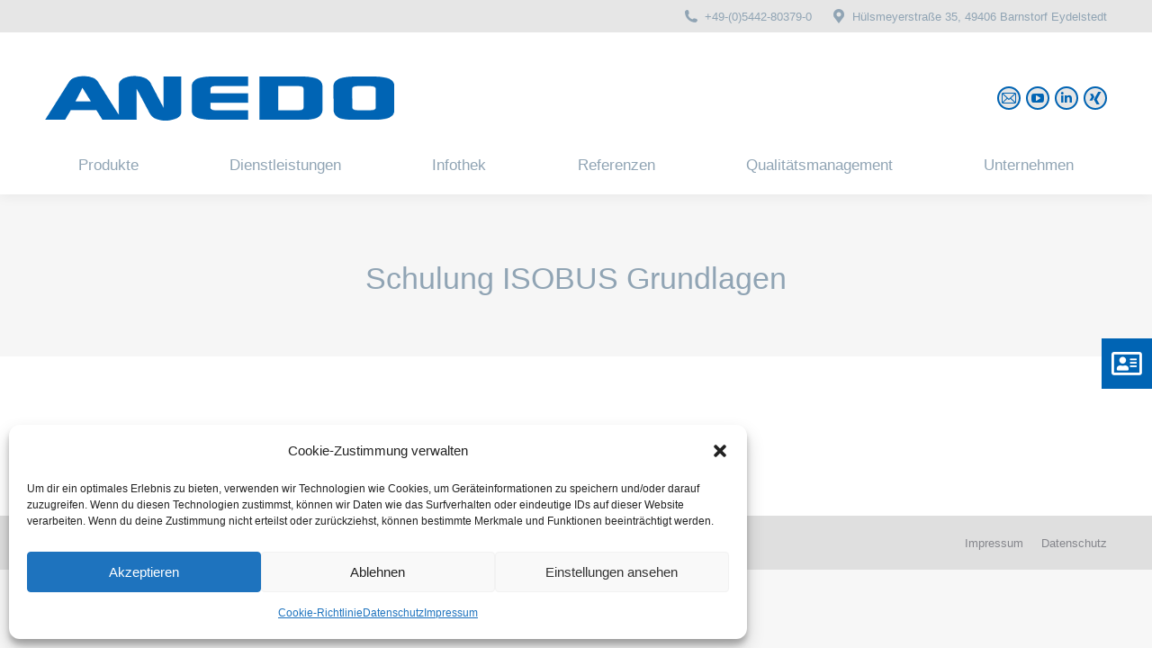

--- FILE ---
content_type: text/html; charset=UTF-8
request_url: https://anedo.eu/project/schulung-isobus-grundlagen/
body_size: 21721
content:
<!DOCTYPE html>
<!--[if !(IE 6) | !(IE 7) | !(IE 8)  ]><!-->
<html dir="ltr" lang="de" prefix="og: https://ogp.me/ns#" class="no-js">
<!--<![endif]-->
<head>
	<meta charset="UTF-8" />
		<meta name="viewport" content="width=device-width, initial-scale=1, maximum-scale=1, user-scalable=0">
		<meta name="theme-color" content="#0064b4"/>	<link rel="profile" href="https://gmpg.org/xfn/11" />
	<title>Schulung ISOBUS Grundlagen - ANEDO</title>
	<style>img:is([sizes="auto" i], [sizes^="auto," i]) { contain-intrinsic-size: 3000px 1500px }</style>
	
		<!-- All in One SEO 4.8.3.2 - aioseo.com -->
	<meta name="description" content="Inhalt Schulung ISOBUS" />
	<meta name="robots" content="max-image-preview:large" />
	<meta name="author" content="anedoWP_admin"/>
	<link rel="canonical" href="https://anedo.eu/project/schulung-isobus-grundlagen/" />
	<meta name="generator" content="All in One SEO (AIOSEO) 4.8.3.2" />
		<meta property="og:locale" content="de_DE" />
		<meta property="og:site_name" content="ANEDO -" />
		<meta property="og:type" content="article" />
		<meta property="og:title" content="Schulung ISOBUS Grundlagen - ANEDO" />
		<meta property="og:description" content="Inhalt Schulung ISOBUS" />
		<meta property="og:url" content="https://anedo.eu/project/schulung-isobus-grundlagen/" />
		<meta property="article:published_time" content="2020-07-16T16:13:03+00:00" />
		<meta property="article:modified_time" content="2020-07-16T16:13:05+00:00" />
		<meta name="twitter:card" content="summary_large_image" />
		<meta name="twitter:title" content="Schulung ISOBUS Grundlagen - ANEDO" />
		<meta name="twitter:description" content="Inhalt Schulung ISOBUS" />
		<script type="application/ld+json" class="aioseo-schema">
			{"@context":"https:\/\/schema.org","@graph":[{"@type":"BreadcrumbList","@id":"https:\/\/anedo.eu\/project\/schulung-isobus-grundlagen\/#breadcrumblist","itemListElement":[{"@type":"ListItem","@id":"https:\/\/anedo.eu#listItem","position":1,"name":"Home","item":"https:\/\/anedo.eu","nextItem":{"@type":"ListItem","@id":"https:\/\/anedo.eu\/project\/#listItem","name":"Portfolio"}},{"@type":"ListItem","@id":"https:\/\/anedo.eu\/project\/#listItem","position":2,"name":"Portfolio","item":"https:\/\/anedo.eu\/project\/","nextItem":{"@type":"ListItem","@id":"https:\/\/anedo.eu\/project-category\/dienstleistungen\/#listItem","name":"Dienstleistungen"},"previousItem":{"@type":"ListItem","@id":"https:\/\/anedo.eu#listItem","name":"Home"}},{"@type":"ListItem","@id":"https:\/\/anedo.eu\/project-category\/dienstleistungen\/#listItem","position":3,"name":"Dienstleistungen","item":"https:\/\/anedo.eu\/project-category\/dienstleistungen\/","nextItem":{"@type":"ListItem","@id":"https:\/\/anedo.eu\/project-category\/dienstleistungen\/dienstleistungen-beratung-schulung\/#listItem","name":"Dienstleistungen Beratung &amp; Schulung"},"previousItem":{"@type":"ListItem","@id":"https:\/\/anedo.eu\/project\/#listItem","name":"Portfolio"}},{"@type":"ListItem","@id":"https:\/\/anedo.eu\/project-category\/dienstleistungen\/dienstleistungen-beratung-schulung\/#listItem","position":4,"name":"Dienstleistungen Beratung &amp; Schulung","item":"https:\/\/anedo.eu\/project-category\/dienstleistungen\/dienstleistungen-beratung-schulung\/","nextItem":{"@type":"ListItem","@id":"https:\/\/anedo.eu\/project\/schulung-isobus-grundlagen\/#listItem","name":"Schulung ISOBUS Grundlagen"},"previousItem":{"@type":"ListItem","@id":"https:\/\/anedo.eu\/project-category\/dienstleistungen\/#listItem","name":"Dienstleistungen"}},{"@type":"ListItem","@id":"https:\/\/anedo.eu\/project\/schulung-isobus-grundlagen\/#listItem","position":5,"name":"Schulung ISOBUS Grundlagen","previousItem":{"@type":"ListItem","@id":"https:\/\/anedo.eu\/project-category\/dienstleistungen\/dienstleistungen-beratung-schulung\/#listItem","name":"Dienstleistungen Beratung &amp; Schulung"}}]},{"@type":"Organization","@id":"https:\/\/anedo.eu\/#organization","name":"ANEDO GmbH","url":"https:\/\/anedo.eu\/","telephone":"+495442803790","logo":{"@type":"ImageObject","url":"https:\/\/anedo.eu\/wp-content\/uploads\/2019\/04\/Logo_Anedo_RGB_ohne_2019_klein.png","@id":"https:\/\/anedo.eu\/project\/schulung-isobus-grundlagen\/#organizationLogo","width":390,"height":53},"image":{"@id":"https:\/\/anedo.eu\/project\/schulung-isobus-grundlagen\/#organizationLogo"},"sameAs":["https:\/\/www.youtube.com\/channel\/UC7hnDlkxpFkCGWO3ptLAudA","https:\/\/www.linkedin.com\/company\/anedo"]},{"@type":"Person","@id":"https:\/\/anedo.eu\/author\/anedowp_admin\/#author","url":"https:\/\/anedo.eu\/author\/anedowp_admin\/","name":"anedoWP_admin","image":{"@type":"ImageObject","@id":"https:\/\/anedo.eu\/project\/schulung-isobus-grundlagen\/#authorImage","url":"https:\/\/secure.gravatar.com\/avatar\/96cc34dda2724a0910820a20400c2565244a82153b55f3434d35c0aa86c9712d?s=96&d=mm&r=g","width":96,"height":96,"caption":"anedoWP_admin"}},{"@type":"WebPage","@id":"https:\/\/anedo.eu\/project\/schulung-isobus-grundlagen\/#webpage","url":"https:\/\/anedo.eu\/project\/schulung-isobus-grundlagen\/","name":"Schulung ISOBUS Grundlagen - ANEDO","description":"Inhalt Schulung ISOBUS","inLanguage":"de-DE","isPartOf":{"@id":"https:\/\/anedo.eu\/#website"},"breadcrumb":{"@id":"https:\/\/anedo.eu\/project\/schulung-isobus-grundlagen\/#breadcrumblist"},"author":{"@id":"https:\/\/anedo.eu\/author\/anedowp_admin\/#author"},"creator":{"@id":"https:\/\/anedo.eu\/author\/anedowp_admin\/#author"},"datePublished":"2020-07-16T18:13:03+02:00","dateModified":"2020-07-16T18:13:05+02:00"},{"@type":"WebSite","@id":"https:\/\/anedo.eu\/#website","url":"https:\/\/anedo.eu\/","name":"ANEDO","inLanguage":"de-DE","publisher":{"@id":"https:\/\/anedo.eu\/#organization"}}]}
		</script>
		<!-- All in One SEO -->

<link rel='dns-prefetch' href='//cdnjs.cloudflare.com' />

<link rel="alternate" type="application/rss+xml" title="ANEDO &raquo; Feed" href="https://anedo.eu/feed/" />
<link rel="alternate" type="application/rss+xml" title="ANEDO &raquo; Kommentar-Feed" href="https://anedo.eu/comments/feed/" />
<script>
window._wpemojiSettings = {"baseUrl":"https:\/\/s.w.org\/images\/core\/emoji\/16.0.1\/72x72\/","ext":".png","svgUrl":"https:\/\/s.w.org\/images\/core\/emoji\/16.0.1\/svg\/","svgExt":".svg","source":{"concatemoji":"https:\/\/anedo.eu\/wp-includes\/js\/wp-emoji-release.min.js?ver=6.8.3"}};
/*! This file is auto-generated */
!function(s,n){var o,i,e;function c(e){try{var t={supportTests:e,timestamp:(new Date).valueOf()};sessionStorage.setItem(o,JSON.stringify(t))}catch(e){}}function p(e,t,n){e.clearRect(0,0,e.canvas.width,e.canvas.height),e.fillText(t,0,0);var t=new Uint32Array(e.getImageData(0,0,e.canvas.width,e.canvas.height).data),a=(e.clearRect(0,0,e.canvas.width,e.canvas.height),e.fillText(n,0,0),new Uint32Array(e.getImageData(0,0,e.canvas.width,e.canvas.height).data));return t.every(function(e,t){return e===a[t]})}function u(e,t){e.clearRect(0,0,e.canvas.width,e.canvas.height),e.fillText(t,0,0);for(var n=e.getImageData(16,16,1,1),a=0;a<n.data.length;a++)if(0!==n.data[a])return!1;return!0}function f(e,t,n,a){switch(t){case"flag":return n(e,"\ud83c\udff3\ufe0f\u200d\u26a7\ufe0f","\ud83c\udff3\ufe0f\u200b\u26a7\ufe0f")?!1:!n(e,"\ud83c\udde8\ud83c\uddf6","\ud83c\udde8\u200b\ud83c\uddf6")&&!n(e,"\ud83c\udff4\udb40\udc67\udb40\udc62\udb40\udc65\udb40\udc6e\udb40\udc67\udb40\udc7f","\ud83c\udff4\u200b\udb40\udc67\u200b\udb40\udc62\u200b\udb40\udc65\u200b\udb40\udc6e\u200b\udb40\udc67\u200b\udb40\udc7f");case"emoji":return!a(e,"\ud83e\udedf")}return!1}function g(e,t,n,a){var r="undefined"!=typeof WorkerGlobalScope&&self instanceof WorkerGlobalScope?new OffscreenCanvas(300,150):s.createElement("canvas"),o=r.getContext("2d",{willReadFrequently:!0}),i=(o.textBaseline="top",o.font="600 32px Arial",{});return e.forEach(function(e){i[e]=t(o,e,n,a)}),i}function t(e){var t=s.createElement("script");t.src=e,t.defer=!0,s.head.appendChild(t)}"undefined"!=typeof Promise&&(o="wpEmojiSettingsSupports",i=["flag","emoji"],n.supports={everything:!0,everythingExceptFlag:!0},e=new Promise(function(e){s.addEventListener("DOMContentLoaded",e,{once:!0})}),new Promise(function(t){var n=function(){try{var e=JSON.parse(sessionStorage.getItem(o));if("object"==typeof e&&"number"==typeof e.timestamp&&(new Date).valueOf()<e.timestamp+604800&&"object"==typeof e.supportTests)return e.supportTests}catch(e){}return null}();if(!n){if("undefined"!=typeof Worker&&"undefined"!=typeof OffscreenCanvas&&"undefined"!=typeof URL&&URL.createObjectURL&&"undefined"!=typeof Blob)try{var e="postMessage("+g.toString()+"("+[JSON.stringify(i),f.toString(),p.toString(),u.toString()].join(",")+"));",a=new Blob([e],{type:"text/javascript"}),r=new Worker(URL.createObjectURL(a),{name:"wpTestEmojiSupports"});return void(r.onmessage=function(e){c(n=e.data),r.terminate(),t(n)})}catch(e){}c(n=g(i,f,p,u))}t(n)}).then(function(e){for(var t in e)n.supports[t]=e[t],n.supports.everything=n.supports.everything&&n.supports[t],"flag"!==t&&(n.supports.everythingExceptFlag=n.supports.everythingExceptFlag&&n.supports[t]);n.supports.everythingExceptFlag=n.supports.everythingExceptFlag&&!n.supports.flag,n.DOMReady=!1,n.readyCallback=function(){n.DOMReady=!0}}).then(function(){return e}).then(function(){var e;n.supports.everything||(n.readyCallback(),(e=n.source||{}).concatemoji?t(e.concatemoji):e.wpemoji&&e.twemoji&&(t(e.twemoji),t(e.wpemoji)))}))}((window,document),window._wpemojiSettings);
</script>
<link rel='stylesheet' id='layerslider-css' href='https://anedo.eu/wp-content/plugins/LayerSlider/static/layerslider/css/layerslider.css?ver=6.8.2' media='all' />
<style id='wp-emoji-styles-inline-css'>

	img.wp-smiley, img.emoji {
		display: inline !important;
		border: none !important;
		box-shadow: none !important;
		height: 1em !important;
		width: 1em !important;
		margin: 0 0.07em !important;
		vertical-align: -0.1em !important;
		background: none !important;
		padding: 0 !important;
	}
</style>
<link rel='stylesheet' id='wp-block-library-css' href='https://anedo.eu/wp-includes/css/dist/block-library/style.min.css?ver=6.8.3' media='all' />
<style id='wp-block-library-theme-inline-css'>
.wp-block-audio :where(figcaption){color:#555;font-size:13px;text-align:center}.is-dark-theme .wp-block-audio :where(figcaption){color:#ffffffa6}.wp-block-audio{margin:0 0 1em}.wp-block-code{border:1px solid #ccc;border-radius:4px;font-family:Menlo,Consolas,monaco,monospace;padding:.8em 1em}.wp-block-embed :where(figcaption){color:#555;font-size:13px;text-align:center}.is-dark-theme .wp-block-embed :where(figcaption){color:#ffffffa6}.wp-block-embed{margin:0 0 1em}.blocks-gallery-caption{color:#555;font-size:13px;text-align:center}.is-dark-theme .blocks-gallery-caption{color:#ffffffa6}:root :where(.wp-block-image figcaption){color:#555;font-size:13px;text-align:center}.is-dark-theme :root :where(.wp-block-image figcaption){color:#ffffffa6}.wp-block-image{margin:0 0 1em}.wp-block-pullquote{border-bottom:4px solid;border-top:4px solid;color:currentColor;margin-bottom:1.75em}.wp-block-pullquote cite,.wp-block-pullquote footer,.wp-block-pullquote__citation{color:currentColor;font-size:.8125em;font-style:normal;text-transform:uppercase}.wp-block-quote{border-left:.25em solid;margin:0 0 1.75em;padding-left:1em}.wp-block-quote cite,.wp-block-quote footer{color:currentColor;font-size:.8125em;font-style:normal;position:relative}.wp-block-quote:where(.has-text-align-right){border-left:none;border-right:.25em solid;padding-left:0;padding-right:1em}.wp-block-quote:where(.has-text-align-center){border:none;padding-left:0}.wp-block-quote.is-large,.wp-block-quote.is-style-large,.wp-block-quote:where(.is-style-plain){border:none}.wp-block-search .wp-block-search__label{font-weight:700}.wp-block-search__button{border:1px solid #ccc;padding:.375em .625em}:where(.wp-block-group.has-background){padding:1.25em 2.375em}.wp-block-separator.has-css-opacity{opacity:.4}.wp-block-separator{border:none;border-bottom:2px solid;margin-left:auto;margin-right:auto}.wp-block-separator.has-alpha-channel-opacity{opacity:1}.wp-block-separator:not(.is-style-wide):not(.is-style-dots){width:100px}.wp-block-separator.has-background:not(.is-style-dots){border-bottom:none;height:1px}.wp-block-separator.has-background:not(.is-style-wide):not(.is-style-dots){height:2px}.wp-block-table{margin:0 0 1em}.wp-block-table td,.wp-block-table th{word-break:normal}.wp-block-table :where(figcaption){color:#555;font-size:13px;text-align:center}.is-dark-theme .wp-block-table :where(figcaption){color:#ffffffa6}.wp-block-video :where(figcaption){color:#555;font-size:13px;text-align:center}.is-dark-theme .wp-block-video :where(figcaption){color:#ffffffa6}.wp-block-video{margin:0 0 1em}:root :where(.wp-block-template-part.has-background){margin-bottom:0;margin-top:0;padding:1.25em 2.375em}
</style>
<style id='classic-theme-styles-inline-css'>
/*! This file is auto-generated */
.wp-block-button__link{color:#fff;background-color:#32373c;border-radius:9999px;box-shadow:none;text-decoration:none;padding:calc(.667em + 2px) calc(1.333em + 2px);font-size:1.125em}.wp-block-file__button{background:#32373c;color:#fff;text-decoration:none}
</style>
<style id='global-styles-inline-css'>
:root{--wp--preset--aspect-ratio--square: 1;--wp--preset--aspect-ratio--4-3: 4/3;--wp--preset--aspect-ratio--3-4: 3/4;--wp--preset--aspect-ratio--3-2: 3/2;--wp--preset--aspect-ratio--2-3: 2/3;--wp--preset--aspect-ratio--16-9: 16/9;--wp--preset--aspect-ratio--9-16: 9/16;--wp--preset--color--black: #000000;--wp--preset--color--cyan-bluish-gray: #abb8c3;--wp--preset--color--white: #FFF;--wp--preset--color--pale-pink: #f78da7;--wp--preset--color--vivid-red: #cf2e2e;--wp--preset--color--luminous-vivid-orange: #ff6900;--wp--preset--color--luminous-vivid-amber: #fcb900;--wp--preset--color--light-green-cyan: #7bdcb5;--wp--preset--color--vivid-green-cyan: #00d084;--wp--preset--color--pale-cyan-blue: #8ed1fc;--wp--preset--color--vivid-cyan-blue: #0693e3;--wp--preset--color--vivid-purple: #9b51e0;--wp--preset--color--accent: #0064b4;--wp--preset--color--dark-gray: #111;--wp--preset--color--light-gray: #767676;--wp--preset--gradient--vivid-cyan-blue-to-vivid-purple: linear-gradient(135deg,rgba(6,147,227,1) 0%,rgb(155,81,224) 100%);--wp--preset--gradient--light-green-cyan-to-vivid-green-cyan: linear-gradient(135deg,rgb(122,220,180) 0%,rgb(0,208,130) 100%);--wp--preset--gradient--luminous-vivid-amber-to-luminous-vivid-orange: linear-gradient(135deg,rgba(252,185,0,1) 0%,rgba(255,105,0,1) 100%);--wp--preset--gradient--luminous-vivid-orange-to-vivid-red: linear-gradient(135deg,rgba(255,105,0,1) 0%,rgb(207,46,46) 100%);--wp--preset--gradient--very-light-gray-to-cyan-bluish-gray: linear-gradient(135deg,rgb(238,238,238) 0%,rgb(169,184,195) 100%);--wp--preset--gradient--cool-to-warm-spectrum: linear-gradient(135deg,rgb(74,234,220) 0%,rgb(151,120,209) 20%,rgb(207,42,186) 40%,rgb(238,44,130) 60%,rgb(251,105,98) 80%,rgb(254,248,76) 100%);--wp--preset--gradient--blush-light-purple: linear-gradient(135deg,rgb(255,206,236) 0%,rgb(152,150,240) 100%);--wp--preset--gradient--blush-bordeaux: linear-gradient(135deg,rgb(254,205,165) 0%,rgb(254,45,45) 50%,rgb(107,0,62) 100%);--wp--preset--gradient--luminous-dusk: linear-gradient(135deg,rgb(255,203,112) 0%,rgb(199,81,192) 50%,rgb(65,88,208) 100%);--wp--preset--gradient--pale-ocean: linear-gradient(135deg,rgb(255,245,203) 0%,rgb(182,227,212) 50%,rgb(51,167,181) 100%);--wp--preset--gradient--electric-grass: linear-gradient(135deg,rgb(202,248,128) 0%,rgb(113,206,126) 100%);--wp--preset--gradient--midnight: linear-gradient(135deg,rgb(2,3,129) 0%,rgb(40,116,252) 100%);--wp--preset--font-size--small: 13px;--wp--preset--font-size--medium: 20px;--wp--preset--font-size--large: 36px;--wp--preset--font-size--x-large: 42px;--wp--preset--spacing--20: 0.44rem;--wp--preset--spacing--30: 0.67rem;--wp--preset--spacing--40: 1rem;--wp--preset--spacing--50: 1.5rem;--wp--preset--spacing--60: 2.25rem;--wp--preset--spacing--70: 3.38rem;--wp--preset--spacing--80: 5.06rem;--wp--preset--shadow--natural: 6px 6px 9px rgba(0, 0, 0, 0.2);--wp--preset--shadow--deep: 12px 12px 50px rgba(0, 0, 0, 0.4);--wp--preset--shadow--sharp: 6px 6px 0px rgba(0, 0, 0, 0.2);--wp--preset--shadow--outlined: 6px 6px 0px -3px rgba(255, 255, 255, 1), 6px 6px rgba(0, 0, 0, 1);--wp--preset--shadow--crisp: 6px 6px 0px rgba(0, 0, 0, 1);}:where(.is-layout-flex){gap: 0.5em;}:where(.is-layout-grid){gap: 0.5em;}body .is-layout-flex{display: flex;}.is-layout-flex{flex-wrap: wrap;align-items: center;}.is-layout-flex > :is(*, div){margin: 0;}body .is-layout-grid{display: grid;}.is-layout-grid > :is(*, div){margin: 0;}:where(.wp-block-columns.is-layout-flex){gap: 2em;}:where(.wp-block-columns.is-layout-grid){gap: 2em;}:where(.wp-block-post-template.is-layout-flex){gap: 1.25em;}:where(.wp-block-post-template.is-layout-grid){gap: 1.25em;}.has-black-color{color: var(--wp--preset--color--black) !important;}.has-cyan-bluish-gray-color{color: var(--wp--preset--color--cyan-bluish-gray) !important;}.has-white-color{color: var(--wp--preset--color--white) !important;}.has-pale-pink-color{color: var(--wp--preset--color--pale-pink) !important;}.has-vivid-red-color{color: var(--wp--preset--color--vivid-red) !important;}.has-luminous-vivid-orange-color{color: var(--wp--preset--color--luminous-vivid-orange) !important;}.has-luminous-vivid-amber-color{color: var(--wp--preset--color--luminous-vivid-amber) !important;}.has-light-green-cyan-color{color: var(--wp--preset--color--light-green-cyan) !important;}.has-vivid-green-cyan-color{color: var(--wp--preset--color--vivid-green-cyan) !important;}.has-pale-cyan-blue-color{color: var(--wp--preset--color--pale-cyan-blue) !important;}.has-vivid-cyan-blue-color{color: var(--wp--preset--color--vivid-cyan-blue) !important;}.has-vivid-purple-color{color: var(--wp--preset--color--vivid-purple) !important;}.has-black-background-color{background-color: var(--wp--preset--color--black) !important;}.has-cyan-bluish-gray-background-color{background-color: var(--wp--preset--color--cyan-bluish-gray) !important;}.has-white-background-color{background-color: var(--wp--preset--color--white) !important;}.has-pale-pink-background-color{background-color: var(--wp--preset--color--pale-pink) !important;}.has-vivid-red-background-color{background-color: var(--wp--preset--color--vivid-red) !important;}.has-luminous-vivid-orange-background-color{background-color: var(--wp--preset--color--luminous-vivid-orange) !important;}.has-luminous-vivid-amber-background-color{background-color: var(--wp--preset--color--luminous-vivid-amber) !important;}.has-light-green-cyan-background-color{background-color: var(--wp--preset--color--light-green-cyan) !important;}.has-vivid-green-cyan-background-color{background-color: var(--wp--preset--color--vivid-green-cyan) !important;}.has-pale-cyan-blue-background-color{background-color: var(--wp--preset--color--pale-cyan-blue) !important;}.has-vivid-cyan-blue-background-color{background-color: var(--wp--preset--color--vivid-cyan-blue) !important;}.has-vivid-purple-background-color{background-color: var(--wp--preset--color--vivid-purple) !important;}.has-black-border-color{border-color: var(--wp--preset--color--black) !important;}.has-cyan-bluish-gray-border-color{border-color: var(--wp--preset--color--cyan-bluish-gray) !important;}.has-white-border-color{border-color: var(--wp--preset--color--white) !important;}.has-pale-pink-border-color{border-color: var(--wp--preset--color--pale-pink) !important;}.has-vivid-red-border-color{border-color: var(--wp--preset--color--vivid-red) !important;}.has-luminous-vivid-orange-border-color{border-color: var(--wp--preset--color--luminous-vivid-orange) !important;}.has-luminous-vivid-amber-border-color{border-color: var(--wp--preset--color--luminous-vivid-amber) !important;}.has-light-green-cyan-border-color{border-color: var(--wp--preset--color--light-green-cyan) !important;}.has-vivid-green-cyan-border-color{border-color: var(--wp--preset--color--vivid-green-cyan) !important;}.has-pale-cyan-blue-border-color{border-color: var(--wp--preset--color--pale-cyan-blue) !important;}.has-vivid-cyan-blue-border-color{border-color: var(--wp--preset--color--vivid-cyan-blue) !important;}.has-vivid-purple-border-color{border-color: var(--wp--preset--color--vivid-purple) !important;}.has-vivid-cyan-blue-to-vivid-purple-gradient-background{background: var(--wp--preset--gradient--vivid-cyan-blue-to-vivid-purple) !important;}.has-light-green-cyan-to-vivid-green-cyan-gradient-background{background: var(--wp--preset--gradient--light-green-cyan-to-vivid-green-cyan) !important;}.has-luminous-vivid-amber-to-luminous-vivid-orange-gradient-background{background: var(--wp--preset--gradient--luminous-vivid-amber-to-luminous-vivid-orange) !important;}.has-luminous-vivid-orange-to-vivid-red-gradient-background{background: var(--wp--preset--gradient--luminous-vivid-orange-to-vivid-red) !important;}.has-very-light-gray-to-cyan-bluish-gray-gradient-background{background: var(--wp--preset--gradient--very-light-gray-to-cyan-bluish-gray) !important;}.has-cool-to-warm-spectrum-gradient-background{background: var(--wp--preset--gradient--cool-to-warm-spectrum) !important;}.has-blush-light-purple-gradient-background{background: var(--wp--preset--gradient--blush-light-purple) !important;}.has-blush-bordeaux-gradient-background{background: var(--wp--preset--gradient--blush-bordeaux) !important;}.has-luminous-dusk-gradient-background{background: var(--wp--preset--gradient--luminous-dusk) !important;}.has-pale-ocean-gradient-background{background: var(--wp--preset--gradient--pale-ocean) !important;}.has-electric-grass-gradient-background{background: var(--wp--preset--gradient--electric-grass) !important;}.has-midnight-gradient-background{background: var(--wp--preset--gradient--midnight) !important;}.has-small-font-size{font-size: var(--wp--preset--font-size--small) !important;}.has-medium-font-size{font-size: var(--wp--preset--font-size--medium) !important;}.has-large-font-size{font-size: var(--wp--preset--font-size--large) !important;}.has-x-large-font-size{font-size: var(--wp--preset--font-size--x-large) !important;}
:where(.wp-block-post-template.is-layout-flex){gap: 1.25em;}:where(.wp-block-post-template.is-layout-grid){gap: 1.25em;}
:where(.wp-block-columns.is-layout-flex){gap: 2em;}:where(.wp-block-columns.is-layout-grid){gap: 2em;}
:root :where(.wp-block-pullquote){font-size: 1.5em;line-height: 1.6;}
</style>
<link rel='stylesheet' id='buttonizer_frontend_style-css' href='https://anedo.eu/wp-content/plugins/buttonizer-multifunctional-button/assets/legacy/frontend.css?v=e56c108f5ec02d28b104b0962bc469ef&#038;ver=6.8.3' media='all' />
<link rel='stylesheet' id='buttonizer-icon-library-css' href='https://cdnjs.cloudflare.com/ajax/libs/font-awesome/5.15.4/css/all.min.css?ver=6.8.3' media='all' integrity='sha512-1ycn6IcaQQ40/MKBW2W4Rhis/DbILU74C1vSrLJxCq57o941Ym01SwNsOMqvEBFlcgUa6xLiPY/NS5R+E6ztJQ==' crossorigin='anonymous' />
<link rel='stylesheet' id='contact-form-7-css' href='https://anedo.eu/wp-content/plugins/contact-form-7/includes/css/styles.css?ver=6.0.6' media='all' />
<link rel='stylesheet' id='drawit-css-css' href='https://anedo.eu/wp-content/plugins/drawit/css/drawit.min.css?ver=1.1.3' media='all' />
<link rel='stylesheet' id='prefix-style-css' href='https://anedo.eu/wp-content/plugins/language-icons-flags-switcher/style.css?ver=6.8.3' media='all' />
<style id='woocommerce-inline-inline-css'>
.woocommerce form .form-row .required { visibility: visible; }
</style>
<link rel='stylesheet' id='cmplz-general-css' href='https://anedo.eu/wp-content/plugins/complianz-gdpr/assets/css/cookieblocker.min.css?ver=1750839720' media='all' />
<link rel='stylesheet' id='brands-styles-css' href='https://anedo.eu/wp-content/plugins/woocommerce/assets/css/brands.css?ver=9.9.6' media='all' />
<link rel='stylesheet' id='the7-font-css' href='https://anedo.eu/wp-content/themes/dt-the7/fonts/icomoon-the7-font/icomoon-the7-font.min.css?ver=12.5.2' media='all' />
<link rel='stylesheet' id='the7-awesome-fonts-css' href='https://anedo.eu/wp-content/themes/dt-the7/fonts/FontAwesome/css/all.min.css?ver=12.5.2' media='all' />
<link rel='stylesheet' id='the7-awesome-fonts-back-css' href='https://anedo.eu/wp-content/themes/dt-the7/fonts/FontAwesome/back-compat.min.css?ver=12.5.2' media='all' />
<link rel='stylesheet' id='the7-Defaults-css' href='https://anedo.eu/wp-content/uploads/smile_fonts/Defaults/Defaults.css?ver=6.8.3' media='all' />
<link rel='stylesheet' id='the7-icomoon-material-24x24-css' href='https://anedo.eu/wp-content/uploads/smile_fonts/icomoon-material-24x24/icomoon-material-24x24.css?ver=6.8.3' media='all' />
<link rel='stylesheet' id='the7-icomoon-free-social-contact-16x16-css' href='https://anedo.eu/wp-content/uploads/smile_fonts/icomoon-free-social-contact-16x16/icomoon-free-social-contact-16x16.css?ver=6.8.3' media='all' />
<link rel='stylesheet' id='the7-icomoon-icomoonfree-16x16-css' href='https://anedo.eu/wp-content/uploads/smile_fonts/icomoon-icomoonfree-16x16/icomoon-icomoonfree-16x16.css?ver=6.8.3' media='all' />
<link rel='stylesheet' id='the7-icomoon-numbers-32x32-css' href='https://anedo.eu/wp-content/uploads/smile_fonts/icomoon-numbers-32x32/icomoon-numbers-32x32.css?ver=6.8.3' media='all' />
<style id='akismet-widget-style-inline-css'>

			.a-stats {
				--akismet-color-mid-green: #357b49;
				--akismet-color-white: #fff;
				--akismet-color-light-grey: #f6f7f7;

				max-width: 350px;
				width: auto;
			}

			.a-stats * {
				all: unset;
				box-sizing: border-box;
			}

			.a-stats strong {
				font-weight: 600;
			}

			.a-stats a.a-stats__link,
			.a-stats a.a-stats__link:visited,
			.a-stats a.a-stats__link:active {
				background: var(--akismet-color-mid-green);
				border: none;
				box-shadow: none;
				border-radius: 8px;
				color: var(--akismet-color-white);
				cursor: pointer;
				display: block;
				font-family: -apple-system, BlinkMacSystemFont, 'Segoe UI', 'Roboto', 'Oxygen-Sans', 'Ubuntu', 'Cantarell', 'Helvetica Neue', sans-serif;
				font-weight: 500;
				padding: 12px;
				text-align: center;
				text-decoration: none;
				transition: all 0.2s ease;
			}

			/* Extra specificity to deal with TwentyTwentyOne focus style */
			.widget .a-stats a.a-stats__link:focus {
				background: var(--akismet-color-mid-green);
				color: var(--akismet-color-white);
				text-decoration: none;
			}

			.a-stats a.a-stats__link:hover {
				filter: brightness(110%);
				box-shadow: 0 4px 12px rgba(0, 0, 0, 0.06), 0 0 2px rgba(0, 0, 0, 0.16);
			}

			.a-stats .count {
				color: var(--akismet-color-white);
				display: block;
				font-size: 1.5em;
				line-height: 1.4;
				padding: 0 13px;
				white-space: nowrap;
			}
		
</style>
<link rel='stylesheet' id='dt-web-fonts-css' href='//anedo.eu/wp-content/uploads/omgf/dt-web-fonts/dt-web-fonts.css?ver=1663746149' media='all' />
<link rel='stylesheet' id='dt-main-css' href='https://anedo.eu/wp-content/themes/dt-the7/css/main.min.css?ver=12.5.2' media='all' />
<style id='dt-main-inline-css'>
body #load {
  display: block;
  height: 100%;
  overflow: hidden;
  position: fixed;
  width: 100%;
  z-index: 9901;
  opacity: 1;
  visibility: visible;
  transition: all .35s ease-out;
}
.load-wrap {
  width: 100%;
  height: 100%;
  background-position: center center;
  background-repeat: no-repeat;
  text-align: center;
  display: -ms-flexbox;
  display: -ms-flex;
  display: flex;
  -ms-align-items: center;
  -ms-flex-align: center;
  align-items: center;
  -ms-flex-flow: column wrap;
  flex-flow: column wrap;
  -ms-flex-pack: center;
  -ms-justify-content: center;
  justify-content: center;
}
.load-wrap > svg {
  position: absolute;
  top: 50%;
  left: 50%;
  transform: translate(-50%,-50%);
}
#load {
  background: var(--the7-elementor-beautiful-loading-bg,#ffffff);
  --the7-beautiful-spinner-color2: var(--the7-beautiful-spinner-color,rgba(51,51,51,0.3));
}

</style>
<link rel='stylesheet' id='the7-custom-scrollbar-css' href='https://anedo.eu/wp-content/themes/dt-the7/lib/custom-scrollbar/custom-scrollbar.min.css?ver=12.5.2' media='all' />
<link rel='stylesheet' id='the7-wpbakery-css' href='https://anedo.eu/wp-content/themes/dt-the7/css/wpbakery.min.css?ver=12.5.2' media='all' />
<link rel='stylesheet' id='the7-core-css' href='https://anedo.eu/wp-content/plugins/dt-the7-core/assets/css/post-type.min.css?ver=2.7.10' media='all' />
<link rel='stylesheet' id='the7-css-vars-css' href='https://anedo.eu/wp-content/uploads/the7-css/css-vars.css?ver=587eed8a11a7' media='all' />
<link rel='stylesheet' id='dt-custom-css' href='https://anedo.eu/wp-content/uploads/the7-css/custom.css?ver=587eed8a11a7' media='all' />
<link rel='stylesheet' id='wc-dt-custom-css' href='https://anedo.eu/wp-content/uploads/the7-css/compatibility/wc-dt-custom.css?ver=587eed8a11a7' media='all' />
<link rel='stylesheet' id='dt-media-css' href='https://anedo.eu/wp-content/uploads/the7-css/media.css?ver=587eed8a11a7' media='all' />
<link rel='stylesheet' id='the7-mega-menu-css' href='https://anedo.eu/wp-content/uploads/the7-css/mega-menu.css?ver=587eed8a11a7' media='all' />
<link rel='stylesheet' id='the7-elements-albums-portfolio-css' href='https://anedo.eu/wp-content/uploads/the7-css/the7-elements-albums-portfolio.css?ver=587eed8a11a7' media='all' />
<link rel='stylesheet' id='the7-elements-css' href='https://anedo.eu/wp-content/uploads/the7-css/post-type-dynamic.css?ver=587eed8a11a7' media='all' />
<link rel='stylesheet' id='style-css' href='https://anedo.eu/wp-content/themes/dt-the7/style.css?ver=12.5.2' media='all' />
<script src="https://anedo.eu/wp-includes/js/jquery/jquery.min.js?ver=3.7.1" id="jquery-core-js"></script>
<script src="https://anedo.eu/wp-includes/js/jquery/jquery-migrate.min.js?ver=3.4.1" id="jquery-migrate-js"></script>
<script id="layerslider-greensock-js-extra">
var LS_Meta = {"v":"6.8.2"};
</script>
<script src="https://anedo.eu/wp-content/plugins/LayerSlider/static/layerslider/js/greensock.js?ver=1.19.0" id="layerslider-greensock-js"></script>
<script src="https://anedo.eu/wp-content/plugins/LayerSlider/static/layerslider/js/layerslider.kreaturamedia.jquery.js?ver=6.8.2" id="layerslider-js"></script>
<script src="https://anedo.eu/wp-content/plugins/LayerSlider/static/layerslider/js/layerslider.transitions.js?ver=6.8.2" id="layerslider-transitions-js"></script>
<script src="https://anedo.eu/wp-content/plugins/woocommerce/assets/js/jquery-blockui/jquery.blockUI.min.js?ver=2.7.0-wc.9.9.6" id="jquery-blockui-js" data-wp-strategy="defer"></script>
<script id="wc-add-to-cart-js-extra">
var wc_add_to_cart_params = {"ajax_url":"\/wp-admin\/admin-ajax.php","wc_ajax_url":"\/?wc-ajax=%%endpoint%%","i18n_view_cart":"Warenkorb anzeigen","cart_url":"https:\/\/anedo.eu","is_cart":"","cart_redirect_after_add":"no"};
</script>
<script src="https://anedo.eu/wp-content/plugins/woocommerce/assets/js/frontend/add-to-cart.min.js?ver=9.9.6" id="wc-add-to-cart-js" data-wp-strategy="defer"></script>
<script src="https://anedo.eu/wp-content/plugins/woocommerce/assets/js/js-cookie/js.cookie.min.js?ver=2.1.4-wc.9.9.6" id="js-cookie-js" defer data-wp-strategy="defer"></script>
<script id="woocommerce-js-extra">
var woocommerce_params = {"ajax_url":"\/wp-admin\/admin-ajax.php","wc_ajax_url":"\/?wc-ajax=%%endpoint%%","i18n_password_show":"Passwort anzeigen","i18n_password_hide":"Passwort verbergen"};
</script>
<script src="https://anedo.eu/wp-content/plugins/woocommerce/assets/js/frontend/woocommerce.min.js?ver=9.9.6" id="woocommerce-js" defer data-wp-strategy="defer"></script>
<script src="https://anedo.eu/wp-content/plugins/js_composer/assets/js/vendors/woocommerce-add-to-cart.js?ver=8.5" id="vc_woocommerce-add-to-cart-js-js"></script>
<script id="dt-above-fold-js-extra">
var dtLocal = {"themeUrl":"https:\/\/anedo.eu\/wp-content\/themes\/dt-the7","passText":"Um diesen gesch\u00fctzten Eintrag anzusehen, geben Sie bitte das Passwort ein:","moreButtonText":{"loading":"Lade...","loadMore":"Mehr laden"},"postID":"4059","ajaxurl":"https:\/\/anedo.eu\/wp-admin\/admin-ajax.php","REST":{"baseUrl":"https:\/\/anedo.eu\/wp-json\/the7\/v1","endpoints":{"sendMail":"\/send-mail"}},"contactMessages":{"required":"One or more fields have an error. Please check and try again.","terms":"Please accept the privacy policy.","fillTheCaptchaError":"Please, fill the captcha."},"captchaSiteKey":"","ajaxNonce":"4460637a6a","pageData":"","themeSettings":{"smoothScroll":"off","lazyLoading":false,"desktopHeader":{"height":180},"ToggleCaptionEnabled":"disabled","ToggleCaption":"Navigation","floatingHeader":{"showAfter":220,"showMenu":true,"height":60,"logo":{"showLogo":false,"html":"","url":"https:\/\/anedo.eu\/"}},"topLine":{"floatingTopLine":{"logo":{"showLogo":false,"html":""}}},"mobileHeader":{"firstSwitchPoint":1170,"secondSwitchPoint":778,"firstSwitchPointHeight":60,"secondSwitchPointHeight":60,"mobileToggleCaptionEnabled":"disabled","mobileToggleCaption":"Menu"},"stickyMobileHeaderFirstSwitch":{"logo":{"html":"<img class=\" preload-me\" src=\"https:\/\/anedo.eu\/wp-content\/uploads\/2019\/04\/Logo_Anedo_RGB_ohne_2019_klein.png\" srcset=\"https:\/\/anedo.eu\/wp-content\/uploads\/2019\/04\/Logo_Anedo_RGB_ohne_2019_klein.png 390w, https:\/\/anedo.eu\/wp-content\/uploads\/2019\/04\/Logo_Anedo_RGB_ohne_2019_klein.png 390w\" width=\"390\" height=\"53\"   sizes=\"390px\" alt=\"ANEDO\" \/>"}},"stickyMobileHeaderSecondSwitch":{"logo":{"html":"<img class=\" preload-me\" src=\"https:\/\/anedo.eu\/wp-content\/uploads\/2019\/04\/Logo_Anedo_RGB_ohne_2019_klein.png\" srcset=\"https:\/\/anedo.eu\/wp-content\/uploads\/2019\/04\/Logo_Anedo_RGB_ohne_2019_klein.png 390w, https:\/\/anedo.eu\/wp-content\/uploads\/2019\/04\/Logo_Anedo_RGB_ohne_2019_klein.png 390w\" width=\"390\" height=\"53\"   sizes=\"390px\" alt=\"ANEDO\" \/>"}},"sidebar":{"switchPoint":990},"boxedWidth":"1340px"},"VCMobileScreenWidth":"778","wcCartFragmentHash":"b75d9243faf1807f1f1f1a680cb8cae1"};
var dtShare = {"shareButtonText":{"facebook":"Facebook","twitter":"Share on X","pinterest":"Pin it","linkedin":"Linkedin","whatsapp":"Share on Whatsapp"},"overlayOpacity":"85"};
</script>
<script src="https://anedo.eu/wp-content/themes/dt-the7/js/above-the-fold.min.js?ver=12.5.2" id="dt-above-fold-js"></script>
<script src="https://anedo.eu/wp-content/themes/dt-the7/js/compatibility/woocommerce/woocommerce.min.js?ver=12.5.2" id="dt-woocommerce-js"></script>
<script id="quicktags-js-extra">
var quicktagsL10n = {"closeAllOpenTags":"Alle offenen Tags schlie\u00dfen","closeTags":"Tags schlie\u00dfen","enterURL":"Gib eine URL an","enterImageURL":"Gib die URL des Bildes an","enterImageDescription":"Gib eine Beschreibung des Bildes an","textdirection":"Textrichtung","toggleTextdirection":"Textrichtung umschalten","dfw":"Modus f\u00fcr ablenkungsfreies Schreiben","strong":"Fett","strongClose":"Fettdruck-Tag schlie\u00dfen","em":"Kursiv","emClose":"Kursiv-Tag schlie\u00dfen","link":"Link einf\u00fcgen","blockquote":"Blockzitat","blockquoteClose":"Blockzitats-Tag schlie\u00dfen","del":"Gel\u00f6schter Text (durchgestrichen)","delClose":"Tag f\u00fcr gel\u00f6schten Text schlie\u00dfen","ins":"Eingef\u00fcgter Text","insClose":"Tag f\u00fcr eingef\u00fcgten Text schlie\u00dfen","image":"Bild einf\u00fcgen","ul":"Aufz\u00e4hlungsliste","ulClose":"Aufz\u00e4hlungs-Tag schlie\u00dfen","ol":"Nummerierte Liste","olClose":"Nummerierte-Liste-Tag schlie\u00dfen","li":"Listeneintrag","liClose":"Tag f\u00fcr Listeneintrag schlie\u00dfen","code":"Code","codeClose":"Code-Tag schlie\u00dfen","more":"Weiterlesen-Tag einf\u00fcgen"};
</script>
<script src="https://anedo.eu/wp-includes/js/quicktags.min.js?ver=6.8.3" id="quicktags-js"></script>
<script id="quicktags_drawit-js-extra">
var drawitFE = {"mediaupload":"https:\/\/anedo.eu\/wp-admin\/\/media-upload.php"};
</script>
<script src="https://anedo.eu/wp-content/plugins/drawit/js/qt-btn.js?ver=1.1.3" id="quicktags_drawit-js"></script>
<script></script><meta name="generator" content="Powered by LayerSlider 6.8.2 - Multi-Purpose, Responsive, Parallax, Mobile-Friendly Slider Plugin for WordPress." />
<!-- LayerSlider updates and docs at: https://layerslider.kreaturamedia.com -->
<link rel="https://api.w.org/" href="https://anedo.eu/wp-json/" /><link rel="alternate" title="JSON" type="application/json" href="https://anedo.eu/wp-json/wp/v2/dt_portfolio/4059" /><link rel="EditURI" type="application/rsd+xml" title="RSD" href="https://anedo.eu/xmlrpc.php?rsd" />
<meta name="generator" content="WordPress 6.8.3" />
<meta name="generator" content="WooCommerce 9.9.6" />
<link rel='shortlink' href='https://anedo.eu/?p=4059' />
<link rel="alternate" title="oEmbed (JSON)" type="application/json+oembed" href="https://anedo.eu/wp-json/oembed/1.0/embed?url=https%3A%2F%2Fanedo.eu%2Fproject%2Fschulung-isobus-grundlagen%2F" />
<link rel="alternate" title="oEmbed (XML)" type="text/xml+oembed" href="https://anedo.eu/wp-json/oembed/1.0/embed?url=https%3A%2F%2Fanedo.eu%2Fproject%2Fschulung-isobus-grundlagen%2F&#038;format=xml" />
			<style>.cmplz-hidden {
					display: none !important;
				}</style><!-- Analytics by WP Statistics - https://wp-statistics.com -->
	<noscript><style>.woocommerce-product-gallery{ opacity: 1 !important; }</style></noscript>
	<style>.recentcomments a{display:inline !important;padding:0 !important;margin:0 !important;}</style><meta name="generator" content="Powered by WPBakery Page Builder - drag and drop page builder for WordPress."/>
<meta name="generator" content="Powered by Slider Revolution 6.7.34 - responsive, Mobile-Friendly Slider Plugin for WordPress with comfortable drag and drop interface." />
<script type="text/javascript" id="the7-loader-script">
document.addEventListener("DOMContentLoaded", function(event) {
	var load = document.getElementById("load");
	if(!load.classList.contains('loader-removed')){
		var removeLoading = setTimeout(function() {
			load.className += " loader-removed";
		}, 300);
	}
});
</script>
		<link rel="icon" href="https://anedo.eu/wp-content/uploads/2019/04/favicon_16.ico" type="image/x-icon" sizes="16x16"/><link rel="icon" href="https://anedo.eu/wp-content/uploads/2019/04/favicon_32.ico" type="image/x-icon" sizes="32x32"/><script>function setREVStartSize(e){
			//window.requestAnimationFrame(function() {
				window.RSIW = window.RSIW===undefined ? window.innerWidth : window.RSIW;
				window.RSIH = window.RSIH===undefined ? window.innerHeight : window.RSIH;
				try {
					var pw = document.getElementById(e.c).parentNode.offsetWidth,
						newh;
					pw = pw===0 || isNaN(pw) || (e.l=="fullwidth" || e.layout=="fullwidth") ? window.RSIW : pw;
					e.tabw = e.tabw===undefined ? 0 : parseInt(e.tabw);
					e.thumbw = e.thumbw===undefined ? 0 : parseInt(e.thumbw);
					e.tabh = e.tabh===undefined ? 0 : parseInt(e.tabh);
					e.thumbh = e.thumbh===undefined ? 0 : parseInt(e.thumbh);
					e.tabhide = e.tabhide===undefined ? 0 : parseInt(e.tabhide);
					e.thumbhide = e.thumbhide===undefined ? 0 : parseInt(e.thumbhide);
					e.mh = e.mh===undefined || e.mh=="" || e.mh==="auto" ? 0 : parseInt(e.mh,0);
					if(e.layout==="fullscreen" || e.l==="fullscreen")
						newh = Math.max(e.mh,window.RSIH);
					else{
						e.gw = Array.isArray(e.gw) ? e.gw : [e.gw];
						for (var i in e.rl) if (e.gw[i]===undefined || e.gw[i]===0) e.gw[i] = e.gw[i-1];
						e.gh = e.el===undefined || e.el==="" || (Array.isArray(e.el) && e.el.length==0)? e.gh : e.el;
						e.gh = Array.isArray(e.gh) ? e.gh : [e.gh];
						for (var i in e.rl) if (e.gh[i]===undefined || e.gh[i]===0) e.gh[i] = e.gh[i-1];
											
						var nl = new Array(e.rl.length),
							ix = 0,
							sl;
						e.tabw = e.tabhide>=pw ? 0 : e.tabw;
						e.thumbw = e.thumbhide>=pw ? 0 : e.thumbw;
						e.tabh = e.tabhide>=pw ? 0 : e.tabh;
						e.thumbh = e.thumbhide>=pw ? 0 : e.thumbh;
						for (var i in e.rl) nl[i] = e.rl[i]<window.RSIW ? 0 : e.rl[i];
						sl = nl[0];
						for (var i in nl) if (sl>nl[i] && nl[i]>0) { sl = nl[i]; ix=i;}
						var m = pw>(e.gw[ix]+e.tabw+e.thumbw) ? 1 : (pw-(e.tabw+e.thumbw)) / (e.gw[ix]);
						newh =  (e.gh[ix] * m) + (e.tabh + e.thumbh);
					}
					var el = document.getElementById(e.c);
					if (el!==null && el) el.style.height = newh+"px";
					el = document.getElementById(e.c+"_wrapper");
					if (el!==null && el) {
						el.style.height = newh+"px";
						el.style.display = "block";
					}
				} catch(e){
					console.log("Failure at Presize of Slider:" + e)
				}
			//});
		  };</script>
<noscript><style> .wpb_animate_when_almost_visible { opacity: 1; }</style></noscript><style id='the7-custom-inline-css' type='text/css'>




</style>
</head>
<body data-cmplz=1 id="the7-body" class="wp-singular dt_portfolio-template-default single single-portfolio postid-4059 wp-embed-responsive wp-theme-dt-the7 theme-dt-the7 the7-core-ver-2.7.10 woocommerce-no-js no-comments dt-responsive-on right-mobile-menu-close-icon ouside-menu-close-icon mobile-hamburger-close-bg-enable mobile-hamburger-close-bg-hover-enable  fade-medium-mobile-menu-close-icon fade-medium-menu-close-icon srcset-enabled btn-flat custom-btn-color custom-btn-hover-color phantom-slide phantom-shadow-decoration phantom-logo-off sticky-mobile-header top-header first-switch-logo-left first-switch-menu-right second-switch-logo-left second-switch-menu-right right-mobile-menu layzr-loading-on popup-message-style the7-ver-12.5.2 dt-fa-compatibility wpb-js-composer js-comp-ver-8.5 vc_responsive">
<!-- The7 12.5.2 -->
<div id="load" class="spinner-loader">
	<div class="load-wrap"><style type="text/css">
    [class*="the7-spinner-animate-"]{
        animation: spinner-animation 1s cubic-bezier(1,1,1,1) infinite;
        x:46.5px;
        y:40px;
        width:7px;
        height:20px;
        fill:var(--the7-beautiful-spinner-color2);
        opacity: 0.2;
    }
    .the7-spinner-animate-2{
        animation-delay: 0.083s;
    }
    .the7-spinner-animate-3{
        animation-delay: 0.166s;
    }
    .the7-spinner-animate-4{
         animation-delay: 0.25s;
    }
    .the7-spinner-animate-5{
         animation-delay: 0.33s;
    }
    .the7-spinner-animate-6{
         animation-delay: 0.416s;
    }
    .the7-spinner-animate-7{
         animation-delay: 0.5s;
    }
    .the7-spinner-animate-8{
         animation-delay: 0.58s;
    }
    .the7-spinner-animate-9{
         animation-delay: 0.666s;
    }
    .the7-spinner-animate-10{
         animation-delay: 0.75s;
    }
    .the7-spinner-animate-11{
        animation-delay: 0.83s;
    }
    .the7-spinner-animate-12{
        animation-delay: 0.916s;
    }
    @keyframes spinner-animation{
        from {
            opacity: 1;
        }
        to{
            opacity: 0;
        }
    }
</style>
<svg width="75px" height="75px" xmlns="http://www.w3.org/2000/svg" viewBox="0 0 100 100" preserveAspectRatio="xMidYMid">
	<rect class="the7-spinner-animate-1" rx="5" ry="5" transform="rotate(0 50 50) translate(0 -30)"></rect>
	<rect class="the7-spinner-animate-2" rx="5" ry="5" transform="rotate(30 50 50) translate(0 -30)"></rect>
	<rect class="the7-spinner-animate-3" rx="5" ry="5" transform="rotate(60 50 50) translate(0 -30)"></rect>
	<rect class="the7-spinner-animate-4" rx="5" ry="5" transform="rotate(90 50 50) translate(0 -30)"></rect>
	<rect class="the7-spinner-animate-5" rx="5" ry="5" transform="rotate(120 50 50) translate(0 -30)"></rect>
	<rect class="the7-spinner-animate-6" rx="5" ry="5" transform="rotate(150 50 50) translate(0 -30)"></rect>
	<rect class="the7-spinner-animate-7" rx="5" ry="5" transform="rotate(180 50 50) translate(0 -30)"></rect>
	<rect class="the7-spinner-animate-8" rx="5" ry="5" transform="rotate(210 50 50) translate(0 -30)"></rect>
	<rect class="the7-spinner-animate-9" rx="5" ry="5" transform="rotate(240 50 50) translate(0 -30)"></rect>
	<rect class="the7-spinner-animate-10" rx="5" ry="5" transform="rotate(270 50 50) translate(0 -30)"></rect>
	<rect class="the7-spinner-animate-11" rx="5" ry="5" transform="rotate(300 50 50) translate(0 -30)"></rect>
	<rect class="the7-spinner-animate-12" rx="5" ry="5" transform="rotate(330 50 50) translate(0 -30)"></rect>
</svg></div>
</div>
<div id="page" >
	<a class="skip-link screen-reader-text" href="#content">Zum Inhalt springen</a>

<div class="masthead classic-header justify widgets full-height shadow-decoration shadow-mobile-header-decoration small-mobile-menu-icon dt-parent-menu-clickable show-sub-menu-on-hover show-device-logo show-mobile-logo"  role="banner">

	<div class="top-bar top-bar-line-hide">
	<div class="top-bar-bg" ></div>
	<div class="mini-widgets left-widgets"></div><div class="right-widgets mini-widgets"><span class="mini-contacts phone show-on-desktop in-menu-first-switch in-top-bar"><i class="fa-fw the7-mw-icon-phone-bold"></i>+49-(0)5442-80379-0</span><span class="mini-contacts address show-on-desktop near-logo-first-switch in-menu-second-switch"><i class="fa-fw the7-mw-icon-address-bold"></i>Hülsmeyerstraße 35, 49406 Barnstorf Eydelstedt</span></div></div>

	<header class="header-bar">

		<div class="branding">
	<div id="site-title" class="assistive-text">ANEDO</div>
	<div id="site-description" class="assistive-text"></div>
	<a class="" href="https://anedo.eu/"><img class=" preload-me" src="https://anedo.eu/wp-content/uploads/2019/04/Logo_Anedo_RGB_ohne_2019_klein.png" srcset="https://anedo.eu/wp-content/uploads/2019/04/Logo_Anedo_RGB_ohne_2019_klein.png 390w, https://anedo.eu/wp-content/uploads/2019/04/Logo_Anedo_RGB_ohne_2019_klein.png 390w" width="390" height="53"   sizes="390px" alt="ANEDO" /><img class="mobile-logo preload-me" src="https://anedo.eu/wp-content/uploads/2019/04/Logo_Anedo_RGB_ohne_2019_klein.png" srcset="https://anedo.eu/wp-content/uploads/2019/04/Logo_Anedo_RGB_ohne_2019_klein.png 390w, https://anedo.eu/wp-content/uploads/2019/04/Logo_Anedo_RGB_ohne_2019_klein.png 390w" width="390" height="53"   sizes="390px" alt="ANEDO" /></a><div class="mini-widgets"></div><div class="mini-widgets"><div class="soc-ico show-on-desktop in-menu-first-switch in-top-bar custom-bg accent-border border-on hover-accent-bg hover-disabled-border  hover-border-off"><a title="E-Mail page opens in new window" href="mailto:info@anedo.com" target="_top" class="mail"><span class="soc-font-icon"></span><span class="screen-reader-text">E-Mail page opens in new window</span></a><a title="YouTube page opens in new window" href="https://www.youtube.com/channel/UC7hnDlkxpFkCGWO3ptLAudA" target="_blank" class="you-tube"><span class="soc-font-icon"></span><span class="screen-reader-text">YouTube page opens in new window</span></a><a title="Linkedin page opens in new window" href="https://www.linkedin.com/company/anedo" target="_blank" class="linkedin"><span class="soc-font-icon"></span><span class="screen-reader-text">Linkedin page opens in new window</span></a><a title="XING page opens in new window" href="https://www.xing.com/companies/anedogmbh" target="_blank" class="xing"><span class="soc-font-icon"></span><span class="screen-reader-text">XING page opens in new window</span></a></div></div></div>

		<nav class="navigation">

			<ul id="primary-menu" class="main-nav underline-decoration upwards-line outside-item-remove-margin"><li class="menu-item menu-item-type-custom menu-item-object-custom menu-item-has-children menu-item-1976 first has-children depth-0"><a data-level='1'><span class="menu-item-text"><span class="menu-text">Produkte</span></span></a><ul class="sub-nav hover-style-bg level-arrows-on"><li class="menu-item menu-item-type-post_type menu-item-object-page menu-item-2178 first depth-1"><a href='https://anedo.eu/bediengeraete/' data-level='2'><span class="menu-item-text"><span class="menu-text">Bediengeräte  &#8211;  operating units</span></span></a></li> <li class="menu-item menu-item-type-post_type menu-item-object-page menu-item-2177 depth-1"><a href='https://anedo.eu/steuergeraete/' data-level='2'><span class="menu-item-text"><span class="menu-text">Steuergeräte  &#8211;  control units</span></span></a></li> <li class="menu-item menu-item-type-post_type menu-item-object-page menu-item-2583 depth-1"><a href='https://anedo.eu/konnektivitaet/' data-level='2'><span class="menu-item-text"><span class="menu-text">Telemetriemodule  &#8211;  telemetry units</span></span></a></li> <li class="menu-item menu-item-type-post_type menu-item-object-page menu-item-2820 depth-1"><a href='https://anedo.eu/software/' data-level='2'><span class="menu-item-text"><span class="menu-text">Entwicklungstools &#8211; stacks &#038; toolchains</span></span></a></li> <li class="menu-item menu-item-type-post_type menu-item-object-page menu-item-2581 depth-1"><a href='https://anedo.eu/zubehoer/' data-level='2'><span class="menu-item-text"><span class="menu-text">Zubehör  &#8211;  accessories</span></span></a></li> </ul></li> <li class="menu-item menu-item-type-custom menu-item-object-custom menu-item-has-children menu-item-4287 has-children depth-0"><a data-level='1'><span class="menu-item-text"><span class="menu-text">Dienstleistungen</span></span></a><ul class="sub-nav hover-style-bg level-arrows-on"><li class="menu-item menu-item-type-custom menu-item-object-custom menu-item-4290 first depth-1"><a href='https://anedo.eu/project/beratung-und-schulung/' data-level='2'><span class="menu-item-text"><span class="menu-text">Beratung und Schulung</span></span></a></li> <li class="menu-item menu-item-type-custom menu-item-object-custom menu-item-4291 depth-1"><a href='https://anedo.eu/project/entwicklung/' data-level='2'><span class="menu-item-text"><span class="menu-text">Entwicklung</span></span></a></li> <li class="menu-item menu-item-type-custom menu-item-object-custom menu-item-4294 depth-1"><a href='https://anedo.eu/project/forschungsprojekte/' data-level='2'><span class="menu-item-text"><span class="menu-text">Forschungsprojekte</span></span></a></li> </ul></li> <li class="menu-item menu-item-type-custom menu-item-object-custom menu-item-has-children menu-item-1979 has-children depth-0"><a data-level='1'><span class="menu-item-text"><span class="menu-text">Infothek</span></span></a><ul class="sub-nav hover-style-bg level-arrows-on"><li class="menu-item menu-item-type-post_type menu-item-object-page menu-item-2025 first depth-1"><a href='https://anedo.eu/isobus/' data-level='2'><span class="menu-item-text"><span class="menu-text">ISOBUS</span></span></a></li> </ul></li> <li class="menu-item menu-item-type-custom menu-item-object-custom menu-item-has-children menu-item-3507 has-children depth-0"><a data-level='1'><span class="menu-item-text"><span class="menu-text">Referenzen</span></span></a><ul class="sub-nav hover-style-bg level-arrows-on"><li class="menu-item menu-item-type-post_type menu-item-object-page menu-item-3592 first depth-1"><a href='https://anedo.eu/kundenloesungen/' data-level='2'><span class="menu-item-text"><span class="menu-text">Kundenstimmen</span></span></a></li> <li class="menu-item menu-item-type-post_type menu-item-object-page menu-item-2155 depth-1"><a href='https://anedo.eu/partner/' data-level='2'><span class="menu-item-text"><span class="menu-text">Partner</span></span></a></li> </ul></li> <li class="menu-item menu-item-type-post_type menu-item-object-page menu-item-has-children menu-item-2574 has-children depth-0"><a href='https://anedo.eu/qualitaetsmanagement/' data-level='1'><span class="menu-item-text"><span class="menu-text">Qualitätsmanagement</span></span></a><ul class="sub-nav hover-style-bg level-arrows-on"><li class="menu-item menu-item-type-custom menu-item-object-custom menu-item-4293 first depth-1"><a href='https://anedo.eu/project/service-lifecycle-management/' data-level='2'><span class="menu-item-text"><span class="menu-text">Produktion &#038; Lifecycle-Management</span></span></a></li> <li class="menu-item menu-item-type-post_type menu-item-object-page menu-item-5471 depth-1"><a href='https://anedo.eu/rma/' data-level='2'><span class="menu-item-text"><span class="menu-text">RMA</span></span></a></li> </ul></li> <li class="menu-item menu-item-type-custom menu-item-object-custom menu-item-has-children menu-item-1977 last has-children depth-0"><a data-level='1'><span class="menu-item-text"><span class="menu-text">Unternehmen</span></span></a><ul class="sub-nav hover-style-bg level-arrows-on"><li class="menu-item menu-item-type-post_type menu-item-object-page menu-item-2074 first depth-1"><a href='https://anedo.eu/about/' data-level='2'><span class="menu-item-text"><span class="menu-text">Über uns</span></span></a></li> <li class="menu-item menu-item-type-post_type menu-item-object-page menu-item-2033 depth-1"><a href='https://anedo.eu/news/' data-level='2'><span class="menu-item-text"><span class="menu-text">News</span></span></a></li> <li class="menu-item menu-item-type-post_type menu-item-object-page menu-item-2038 depth-1"><a href='https://anedo.eu/historie/' data-level='2'><span class="menu-item-text"><span class="menu-text">Historie</span></span></a></li> <li class="menu-item menu-item-type-post_type menu-item-object-page menu-item-3579 depth-1"><a href='https://anedo.eu/karriere/' data-level='2'><span class="menu-item-text"><span class="menu-text">Karriere</span></span></a></li> <li class="menu-item menu-item-type-post_type menu-item-object-page menu-item-2021 depth-1"><a href='https://anedo.eu/ansprechpartner/' data-level='2'><span class="menu-item-text"><span class="menu-text">Kontakt</span></span></a></li> </ul></li> </ul>
			
		</nav>

	</header>

</div>
<div role="navigation" aria-label="Main Menu" class="dt-mobile-header mobile-menu-show-divider">
	<div class="dt-close-mobile-menu-icon" aria-label="Close" role="button" tabindex="0"><div class="close-line-wrap"><span class="close-line"></span><span class="close-line"></span><span class="close-line"></span></div></div>	<ul id="mobile-menu" class="mobile-main-nav">
		<li class="menu-item menu-item-type-custom menu-item-object-custom menu-item-has-children menu-item-1976 first has-children depth-0"><a data-level='1'><span class="menu-item-text"><span class="menu-text">Produkte</span></span></a><ul class="sub-nav hover-style-bg level-arrows-on"><li class="menu-item menu-item-type-post_type menu-item-object-page menu-item-2178 first depth-1"><a href='https://anedo.eu/bediengeraete/' data-level='2'><span class="menu-item-text"><span class="menu-text">Bediengeräte  &#8211;  operating units</span></span></a></li> <li class="menu-item menu-item-type-post_type menu-item-object-page menu-item-2177 depth-1"><a href='https://anedo.eu/steuergeraete/' data-level='2'><span class="menu-item-text"><span class="menu-text">Steuergeräte  &#8211;  control units</span></span></a></li> <li class="menu-item menu-item-type-post_type menu-item-object-page menu-item-2583 depth-1"><a href='https://anedo.eu/konnektivitaet/' data-level='2'><span class="menu-item-text"><span class="menu-text">Telemetriemodule  &#8211;  telemetry units</span></span></a></li> <li class="menu-item menu-item-type-post_type menu-item-object-page menu-item-2820 depth-1"><a href='https://anedo.eu/software/' data-level='2'><span class="menu-item-text"><span class="menu-text">Entwicklungstools &#8211; stacks &#038; toolchains</span></span></a></li> <li class="menu-item menu-item-type-post_type menu-item-object-page menu-item-2581 depth-1"><a href='https://anedo.eu/zubehoer/' data-level='2'><span class="menu-item-text"><span class="menu-text">Zubehör  &#8211;  accessories</span></span></a></li> </ul></li> <li class="menu-item menu-item-type-custom menu-item-object-custom menu-item-has-children menu-item-4287 has-children depth-0"><a data-level='1'><span class="menu-item-text"><span class="menu-text">Dienstleistungen</span></span></a><ul class="sub-nav hover-style-bg level-arrows-on"><li class="menu-item menu-item-type-custom menu-item-object-custom menu-item-4290 first depth-1"><a href='https://anedo.eu/project/beratung-und-schulung/' data-level='2'><span class="menu-item-text"><span class="menu-text">Beratung und Schulung</span></span></a></li> <li class="menu-item menu-item-type-custom menu-item-object-custom menu-item-4291 depth-1"><a href='https://anedo.eu/project/entwicklung/' data-level='2'><span class="menu-item-text"><span class="menu-text">Entwicklung</span></span></a></li> <li class="menu-item menu-item-type-custom menu-item-object-custom menu-item-4294 depth-1"><a href='https://anedo.eu/project/forschungsprojekte/' data-level='2'><span class="menu-item-text"><span class="menu-text">Forschungsprojekte</span></span></a></li> </ul></li> <li class="menu-item menu-item-type-custom menu-item-object-custom menu-item-has-children menu-item-1979 has-children depth-0"><a data-level='1'><span class="menu-item-text"><span class="menu-text">Infothek</span></span></a><ul class="sub-nav hover-style-bg level-arrows-on"><li class="menu-item menu-item-type-post_type menu-item-object-page menu-item-2025 first depth-1"><a href='https://anedo.eu/isobus/' data-level='2'><span class="menu-item-text"><span class="menu-text">ISOBUS</span></span></a></li> </ul></li> <li class="menu-item menu-item-type-custom menu-item-object-custom menu-item-has-children menu-item-3507 has-children depth-0"><a data-level='1'><span class="menu-item-text"><span class="menu-text">Referenzen</span></span></a><ul class="sub-nav hover-style-bg level-arrows-on"><li class="menu-item menu-item-type-post_type menu-item-object-page menu-item-3592 first depth-1"><a href='https://anedo.eu/kundenloesungen/' data-level='2'><span class="menu-item-text"><span class="menu-text">Kundenstimmen</span></span></a></li> <li class="menu-item menu-item-type-post_type menu-item-object-page menu-item-2155 depth-1"><a href='https://anedo.eu/partner/' data-level='2'><span class="menu-item-text"><span class="menu-text">Partner</span></span></a></li> </ul></li> <li class="menu-item menu-item-type-post_type menu-item-object-page menu-item-has-children menu-item-2574 has-children depth-0"><a href='https://anedo.eu/qualitaetsmanagement/' data-level='1'><span class="menu-item-text"><span class="menu-text">Qualitätsmanagement</span></span></a><ul class="sub-nav hover-style-bg level-arrows-on"><li class="menu-item menu-item-type-custom menu-item-object-custom menu-item-4293 first depth-1"><a href='https://anedo.eu/project/service-lifecycle-management/' data-level='2'><span class="menu-item-text"><span class="menu-text">Produktion &#038; Lifecycle-Management</span></span></a></li> <li class="menu-item menu-item-type-post_type menu-item-object-page menu-item-5471 depth-1"><a href='https://anedo.eu/rma/' data-level='2'><span class="menu-item-text"><span class="menu-text">RMA</span></span></a></li> </ul></li> <li class="menu-item menu-item-type-custom menu-item-object-custom menu-item-has-children menu-item-1977 last has-children depth-0"><a data-level='1'><span class="menu-item-text"><span class="menu-text">Unternehmen</span></span></a><ul class="sub-nav hover-style-bg level-arrows-on"><li class="menu-item menu-item-type-post_type menu-item-object-page menu-item-2074 first depth-1"><a href='https://anedo.eu/about/' data-level='2'><span class="menu-item-text"><span class="menu-text">Über uns</span></span></a></li> <li class="menu-item menu-item-type-post_type menu-item-object-page menu-item-2033 depth-1"><a href='https://anedo.eu/news/' data-level='2'><span class="menu-item-text"><span class="menu-text">News</span></span></a></li> <li class="menu-item menu-item-type-post_type menu-item-object-page menu-item-2038 depth-1"><a href='https://anedo.eu/historie/' data-level='2'><span class="menu-item-text"><span class="menu-text">Historie</span></span></a></li> <li class="menu-item menu-item-type-post_type menu-item-object-page menu-item-3579 depth-1"><a href='https://anedo.eu/karriere/' data-level='2'><span class="menu-item-text"><span class="menu-text">Karriere</span></span></a></li> <li class="menu-item menu-item-type-post_type menu-item-object-page menu-item-2021 depth-1"><a href='https://anedo.eu/ansprechpartner/' data-level='2'><span class="menu-item-text"><span class="menu-text">Kontakt</span></span></a></li> </ul></li> 	</ul>
	<div class='mobile-mini-widgets-in-menu'></div>
</div>


		<div class="page-title title-center solid-bg breadcrumbs-off breadcrumbs-mobile-off page-title-responsive-enabled">
			<div class="wf-wrap">

				<div class="page-title-head hgroup"><h1 class="entry-title">Schulung ISOBUS Grundlagen</h1></div>			</div>
		</div>

		

<div id="main" class="sidebar-none sidebar-divider-off">

	
	<div class="main-gradient"></div>
	<div class="wf-wrap">
	<div class="wf-container-main">

	

			<div id="content" class="content" role="main">

				
	<article id="post-4059" class="project-post post-4059 dt_portfolio type-dt_portfolio status-publish dt_portfolio_category-dienstleistungen-beratung-schulung dt_portfolio_category-78 description-off">

		<div class="project-content">
<p>Inhalt Schulung ISOBUS<br></p>
</div>
	</article>


			</div><!-- #content -->

			
			</div><!-- .wf-container -->
		</div><!-- .wf-wrap -->

	
	</div><!-- #main -->

	


	<!-- !Footer -->
	<footer id="footer" class="footer solid-bg">

		
<!-- !Bottom-bar -->
<div id="bottom-bar" class="solid-bg logo-left" role="contentinfo">
    <div class="wf-wrap">
        <div class="wf-container-bottom">

			
                <div class="wf-float-left">

					© ANEDO - 2019. All rights reserved.
                </div>

			
            <div class="wf-float-right">

				<div class="mini-nav"><ul id="bottom-menu"><li class="menu-item menu-item-type-post_type menu-item-object-page menu-item-2254 first depth-0"><a href='https://anedo.eu/impressum/' data-level='1'><span class="menu-item-text"><span class="menu-text">Impressum</span></span></a></li> <li class="menu-item menu-item-type-post_type menu-item-object-page menu-item-privacy-policy menu-item-2255 last depth-0"><a href='https://anedo.eu/datenschutz/' data-level='1'><span class="menu-item-text"><span class="menu-text">Datenschutz</span></span></a></li> </ul><div class="menu-select"><span class="customSelect1"><span class="customSelectInner">Untermenü</span></span></div></div>
            </div>

        </div><!-- .wf-container-bottom -->
    </div><!-- .wf-wrap -->
</div><!-- #bottom-bar -->
	</footer><!-- #footer -->

<a href="#" class="scroll-top"><svg version="1.1" id="Layer_1" xmlns="http://www.w3.org/2000/svg" xmlns:xlink="http://www.w3.org/1999/xlink" x="0px" y="0px"
	 viewBox="0 0 16 16" style="enable-background:new 0 0 16 16;" xml:space="preserve">
<path d="M11.7,6.3l-3-3C8.5,3.1,8.3,3,8,3c0,0,0,0,0,0C7.7,3,7.5,3.1,7.3,3.3l-3,3c-0.4,0.4-0.4,1,0,1.4c0.4,0.4,1,0.4,1.4,0L7,6.4
	V12c0,0.6,0.4,1,1,1s1-0.4,1-1V6.4l1.3,1.3c0.4,0.4,1,0.4,1.4,0C11.9,7.5,12,7.3,12,7S11.9,6.5,11.7,6.3z"/>
</svg><span class="screen-reader-text">Go to Top</span></a>

</div><!-- #page -->


		<script>
			window.RS_MODULES = window.RS_MODULES || {};
			window.RS_MODULES.modules = window.RS_MODULES.modules || {};
			window.RS_MODULES.waiting = window.RS_MODULES.waiting || [];
			window.RS_MODULES.defered = true;
			window.RS_MODULES.moduleWaiting = window.RS_MODULES.moduleWaiting || {};
			window.RS_MODULES.type = 'compiled';
		</script>
		<script type="speculationrules">
{"prefetch":[{"source":"document","where":{"and":[{"href_matches":"\/*"},{"not":{"href_matches":["\/wp-*.php","\/wp-admin\/*","\/wp-content\/uploads\/*","\/wp-content\/*","\/wp-content\/plugins\/*","\/wp-content\/themes\/dt-the7\/*","\/*\\?(.+)"]}},{"not":{"selector_matches":"a[rel~=\"nofollow\"]"}},{"not":{"selector_matches":".no-prefetch, .no-prefetch a"}}]},"eagerness":"conservative"}]}
</script>
<div class ="op3"><style>.op8,.op7,.op6,.op5,.op4,.op3,.op2,.op1  {position:fixed!important;}</style><style>.op8 a,.op7 a,.op6 a,.op5 a,.op4 a,.op3 a,.op2 a,.op1  a {display:block;}</style><a href ="https://anedo.eu"><img alt = "German" title = "German " src="https://anedo.eu/wp-content/plugins/language-icons-flags-switcher/img/germany.png" ></a><a href ="https://anedo.eu/english/#!/top"><img alt = "English" title = "English " src="https://anedo.eu/wp-content/plugins/language-icons-flags-switcher/img/english.png" ></a>
<!-- Consent Management powered by Complianz | GDPR/CCPA Cookie Consent https://wordpress.org/plugins/complianz-gdpr -->
<div id="cmplz-cookiebanner-container"><div class="cmplz-cookiebanner cmplz-hidden banner-1 bottom-right-view-preferences optin cmplz-bottom-left cmplz-categories-type-view-preferences" aria-modal="true" data-nosnippet="true" role="dialog" aria-live="polite" aria-labelledby="cmplz-header-1-optin" aria-describedby="cmplz-message-1-optin">
	<div class="cmplz-header">
		<div class="cmplz-logo"></div>
		<div class="cmplz-title" id="cmplz-header-1-optin">Cookie-Zustimmung verwalten</div>
		<div class="cmplz-close" tabindex="0" role="button" aria-label="Dialog schließen">
			<svg aria-hidden="true" focusable="false" data-prefix="fas" data-icon="times" class="svg-inline--fa fa-times fa-w-11" role="img" xmlns="http://www.w3.org/2000/svg" viewBox="0 0 352 512"><path fill="currentColor" d="M242.72 256l100.07-100.07c12.28-12.28 12.28-32.19 0-44.48l-22.24-22.24c-12.28-12.28-32.19-12.28-44.48 0L176 189.28 75.93 89.21c-12.28-12.28-32.19-12.28-44.48 0L9.21 111.45c-12.28 12.28-12.28 32.19 0 44.48L109.28 256 9.21 356.07c-12.28 12.28-12.28 32.19 0 44.48l22.24 22.24c12.28 12.28 32.2 12.28 44.48 0L176 322.72l100.07 100.07c12.28 12.28 32.2 12.28 44.48 0l22.24-22.24c12.28-12.28 12.28-32.19 0-44.48L242.72 256z"></path></svg>
		</div>
	</div>

	<div class="cmplz-divider cmplz-divider-header"></div>
	<div class="cmplz-body">
		<div class="cmplz-message" id="cmplz-message-1-optin">Um dir ein optimales Erlebnis zu bieten, verwenden wir Technologien wie Cookies, um Geräteinformationen zu speichern und/oder darauf zuzugreifen. Wenn du diesen Technologien zustimmst, können wir Daten wie das Surfverhalten oder eindeutige IDs auf dieser Website verarbeiten. Wenn du deine Zustimmung nicht erteilst oder zurückziehst, können bestimmte Merkmale und Funktionen beeinträchtigt werden.</div>
		<!-- categories start -->
		<div class="cmplz-categories">
			<details class="cmplz-category cmplz-functional" >
				<summary>
						<span class="cmplz-category-header">
							<span class="cmplz-category-title">Funktional</span>
							<span class='cmplz-always-active'>
								<span class="cmplz-banner-checkbox">
									<input type="checkbox"
										   id="cmplz-functional-optin"
										   data-category="cmplz_functional"
										   class="cmplz-consent-checkbox cmplz-functional"
										   size="40"
										   value="1"/>
									<label class="cmplz-label" for="cmplz-functional-optin" tabindex="0"><span class="screen-reader-text">Funktional</span></label>
								</span>
								Immer aktiv							</span>
							<span class="cmplz-icon cmplz-open">
								<svg xmlns="http://www.w3.org/2000/svg" viewBox="0 0 448 512"  height="18" ><path d="M224 416c-8.188 0-16.38-3.125-22.62-9.375l-192-192c-12.5-12.5-12.5-32.75 0-45.25s32.75-12.5 45.25 0L224 338.8l169.4-169.4c12.5-12.5 32.75-12.5 45.25 0s12.5 32.75 0 45.25l-192 192C240.4 412.9 232.2 416 224 416z"/></svg>
							</span>
						</span>
				</summary>
				<div class="cmplz-description">
					<span class="cmplz-description-functional">Die technische Speicherung oder der Zugang ist unbedingt erforderlich für den rechtmäßigen Zweck, die Nutzung eines bestimmten Dienstes zu ermöglichen, der vom Teilnehmer oder Nutzer ausdrücklich gewünscht wird, oder für den alleinigen Zweck, die Übertragung einer Nachricht über ein elektronisches Kommunikationsnetz durchzuführen.</span>
				</div>
			</details>

			<details class="cmplz-category cmplz-preferences" >
				<summary>
						<span class="cmplz-category-header">
							<span class="cmplz-category-title">Vorlieben</span>
							<span class="cmplz-banner-checkbox">
								<input type="checkbox"
									   id="cmplz-preferences-optin"
									   data-category="cmplz_preferences"
									   class="cmplz-consent-checkbox cmplz-preferences"
									   size="40"
									   value="1"/>
								<label class="cmplz-label" for="cmplz-preferences-optin" tabindex="0"><span class="screen-reader-text">Vorlieben</span></label>
							</span>
							<span class="cmplz-icon cmplz-open">
								<svg xmlns="http://www.w3.org/2000/svg" viewBox="0 0 448 512"  height="18" ><path d="M224 416c-8.188 0-16.38-3.125-22.62-9.375l-192-192c-12.5-12.5-12.5-32.75 0-45.25s32.75-12.5 45.25 0L224 338.8l169.4-169.4c12.5-12.5 32.75-12.5 45.25 0s12.5 32.75 0 45.25l-192 192C240.4 412.9 232.2 416 224 416z"/></svg>
							</span>
						</span>
				</summary>
				<div class="cmplz-description">
					<span class="cmplz-description-preferences">Die technische Speicherung oder der Zugriff ist für den rechtmäßigen Zweck der Speicherung von Präferenzen erforderlich, die nicht vom Abonnenten oder Benutzer angefordert wurden.</span>
				</div>
			</details>

			<details class="cmplz-category cmplz-statistics" >
				<summary>
						<span class="cmplz-category-header">
							<span class="cmplz-category-title">Statistiken</span>
							<span class="cmplz-banner-checkbox">
								<input type="checkbox"
									   id="cmplz-statistics-optin"
									   data-category="cmplz_statistics"
									   class="cmplz-consent-checkbox cmplz-statistics"
									   size="40"
									   value="1"/>
								<label class="cmplz-label" for="cmplz-statistics-optin" tabindex="0"><span class="screen-reader-text">Statistiken</span></label>
							</span>
							<span class="cmplz-icon cmplz-open">
								<svg xmlns="http://www.w3.org/2000/svg" viewBox="0 0 448 512"  height="18" ><path d="M224 416c-8.188 0-16.38-3.125-22.62-9.375l-192-192c-12.5-12.5-12.5-32.75 0-45.25s32.75-12.5 45.25 0L224 338.8l169.4-169.4c12.5-12.5 32.75-12.5 45.25 0s12.5 32.75 0 45.25l-192 192C240.4 412.9 232.2 416 224 416z"/></svg>
							</span>
						</span>
				</summary>
				<div class="cmplz-description">
					<span class="cmplz-description-statistics">Die technische Speicherung oder der Zugriff, der ausschließlich zu statistischen Zwecken erfolgt.</span>
					<span class="cmplz-description-statistics-anonymous">Die technische Speicherung oder der Zugriff, der ausschließlich zu anonymen statistischen Zwecken verwendet wird. Ohne eine Vorladung, die freiwillige Zustimmung deines Internetdienstanbieters oder zusätzliche Aufzeichnungen von Dritten können die zu diesem Zweck gespeicherten oder abgerufenen Informationen allein in der Regel nicht dazu verwendet werden, dich zu identifizieren.</span>
				</div>
			</details>
			<details class="cmplz-category cmplz-marketing" >
				<summary>
						<span class="cmplz-category-header">
							<span class="cmplz-category-title">Marketing</span>
							<span class="cmplz-banner-checkbox">
								<input type="checkbox"
									   id="cmplz-marketing-optin"
									   data-category="cmplz_marketing"
									   class="cmplz-consent-checkbox cmplz-marketing"
									   size="40"
									   value="1"/>
								<label class="cmplz-label" for="cmplz-marketing-optin" tabindex="0"><span class="screen-reader-text">Marketing</span></label>
							</span>
							<span class="cmplz-icon cmplz-open">
								<svg xmlns="http://www.w3.org/2000/svg" viewBox="0 0 448 512"  height="18" ><path d="M224 416c-8.188 0-16.38-3.125-22.62-9.375l-192-192c-12.5-12.5-12.5-32.75 0-45.25s32.75-12.5 45.25 0L224 338.8l169.4-169.4c12.5-12.5 32.75-12.5 45.25 0s12.5 32.75 0 45.25l-192 192C240.4 412.9 232.2 416 224 416z"/></svg>
							</span>
						</span>
				</summary>
				<div class="cmplz-description">
					<span class="cmplz-description-marketing">Die technische Speicherung oder der Zugriff ist erforderlich, um Nutzerprofile zu erstellen, um Werbung zu versenden oder um den Nutzer auf einer Website oder über mehrere Websites hinweg zu ähnlichen Marketingzwecken zu verfolgen.</span>
				</div>
			</details>
		</div><!-- categories end -->
			</div>

	<div class="cmplz-links cmplz-information">
		<a class="cmplz-link cmplz-manage-options cookie-statement" href="#" data-relative_url="#cmplz-manage-consent-container">Optionen verwalten</a>
		<a class="cmplz-link cmplz-manage-third-parties cookie-statement" href="#" data-relative_url="#cmplz-cookies-overview">Dienste verwalten</a>
		<a class="cmplz-link cmplz-manage-vendors tcf cookie-statement" href="#" data-relative_url="#cmplz-tcf-wrapper">Verwalten von {vendor_count}-Lieferanten</a>
		<a class="cmplz-link cmplz-external cmplz-read-more-purposes tcf" target="_blank" rel="noopener noreferrer nofollow" href="https://cookiedatabase.org/tcf/purposes/">Lese mehr über diese Zwecke</a>
			</div>

	<div class="cmplz-divider cmplz-footer"></div>

	<div class="cmplz-buttons">
		<button class="cmplz-btn cmplz-accept">Akzeptieren</button>
		<button class="cmplz-btn cmplz-deny">Ablehnen</button>
		<button class="cmplz-btn cmplz-view-preferences">Einstellungen ansehen</button>
		<button class="cmplz-btn cmplz-save-preferences">Einstellungen speichern</button>
		<a class="cmplz-btn cmplz-manage-options tcf cookie-statement" href="#" data-relative_url="#cmplz-manage-consent-container">Einstellungen ansehen</a>
			</div>

	<div class="cmplz-links cmplz-documents">
		<a class="cmplz-link cookie-statement" href="#" data-relative_url="">{title}</a>
		<a class="cmplz-link privacy-statement" href="#" data-relative_url="">{title}</a>
		<a class="cmplz-link impressum" href="#" data-relative_url="">{title}</a>
			</div>

</div>
</div>
					<div id="cmplz-manage-consent" data-nosnippet="true"><button class="cmplz-btn cmplz-hidden cmplz-manage-consent manage-consent-1">Zustimmung verwalten</button>

</div>	<script>
		document.addEventListener('cmplz_before_cookiebanner', function() {
			if (cmplz_has_consent('statistics')) {
				enableButtonizer();
			}
		});
		document.addEventListener('cmplz_status_change', function (e) {
			if (e.detail.category === 'statistics' && e.detail.value==='allow') {
				enableButtonizer();
			}
		});
	</script>
		<script>
		(function () {
			var c = document.body.className;
			c = c.replace(/woocommerce-no-js/, 'woocommerce-js');
			document.body.className = c;
		})();
	</script>
	<link rel='stylesheet' id='wc-blocks-style-css' href='https://anedo.eu/wp-content/plugins/woocommerce/assets/client/blocks/wc-blocks.css?ver=wc-9.9.6' media='all' />
<link rel='stylesheet' id='rs-plugin-settings-css' href='//anedo.eu/wp-content/plugins/revslider/sr6/assets/css/rs6.css?ver=6.7.34' media='all' />
<style id='rs-plugin-settings-inline-css'>
#rs-demo-id {}
</style>
<script src="https://anedo.eu/wp-content/themes/dt-the7/js/main.min.js?ver=12.5.2" id="dt-main-js"></script>
<script id="buttonizer_frontend_javascript-js-extra">
var buttonizer_ajax = {"ajaxurl":"https:\/\/anedo.eu\/wp-admin\/admin-ajax.php","version":"3.4.8","buttonizer_path":"https:\/\/anedo.eu\/wp-content\/plugins\/buttonizer-multifunctional-button","buttonizer_assets":"https:\/\/anedo.eu\/wp-content\/plugins\/buttonizer-multifunctional-button\/assets\/legacy\/","base_url":"https:\/\/anedo.eu","current":[],"in_preview":"","is_admin":"","cache":"e0ae77c750bd4f1395dd9276ca97ef5c","enable_ga_clicks":"1"};
</script>
<script src="https://anedo.eu/wp-content/plugins/buttonizer-multifunctional-button/assets/legacy/frontend.min.js?v=e56c108f5ec02d28b104b0962bc469ef&amp;ver=6.8.3" id="buttonizer_frontend_javascript-js"></script>
<script src="https://anedo.eu/wp-includes/js/dist/hooks.min.js?ver=4d63a3d491d11ffd8ac6" id="wp-hooks-js"></script>
<script src="https://anedo.eu/wp-includes/js/dist/i18n.min.js?ver=5e580eb46a90c2b997e6" id="wp-i18n-js"></script>
<script id="wp-i18n-js-after">
wp.i18n.setLocaleData( { 'text direction\u0004ltr': [ 'ltr' ] } );
</script>
<script src="https://anedo.eu/wp-content/plugins/contact-form-7/includes/swv/js/index.js?ver=6.0.6" id="swv-js"></script>
<script id="contact-form-7-js-translations">
( function( domain, translations ) {
	var localeData = translations.locale_data[ domain ] || translations.locale_data.messages;
	localeData[""].domain = domain;
	wp.i18n.setLocaleData( localeData, domain );
} )( "contact-form-7", {"translation-revision-date":"2025-05-24 10:46:16+0000","generator":"GlotPress\/4.0.1","domain":"messages","locale_data":{"messages":{"":{"domain":"messages","plural-forms":"nplurals=2; plural=n != 1;","lang":"de"},"This contact form is placed in the wrong place.":["Dieses Kontaktformular wurde an der falschen Stelle platziert."],"Error:":["Fehler:"]}},"comment":{"reference":"includes\/js\/index.js"}} );
</script>
<script id="contact-form-7-js-before">
var wpcf7 = {
    "api": {
        "root": "https:\/\/anedo.eu\/wp-json\/",
        "namespace": "contact-form-7\/v1"
    }
};
</script>
<script src="https://anedo.eu/wp-content/plugins/contact-form-7/includes/js/index.js?ver=6.0.6" id="contact-form-7-js"></script>
<script src="https://anedo.eu/wp-content/plugins/drawit/js/drawit-iframe.js?ver=1.1.3" id="drawit-iframe-js-js"></script>
<script src="//anedo.eu/wp-content/plugins/revslider/sr6/assets/js/rbtools.min.js?ver=6.7.29" defer async id="tp-tools-js"></script>
<script src="//anedo.eu/wp-content/plugins/revslider/sr6/assets/js/rs6.min.js?ver=6.7.34" defer async id="revmin-js"></script>
<script src="https://anedo.eu/wp-content/plugins/woocommerce/assets/js/sourcebuster/sourcebuster.min.js?ver=9.9.6" id="sourcebuster-js-js"></script>
<script id="wc-order-attribution-js-extra">
var wc_order_attribution = {"params":{"lifetime":1.0e-5,"session":30,"base64":false,"ajaxurl":"https:\/\/anedo.eu\/wp-admin\/admin-ajax.php","prefix":"wc_order_attribution_","allowTracking":true},"fields":{"source_type":"current.typ","referrer":"current_add.rf","utm_campaign":"current.cmp","utm_source":"current.src","utm_medium":"current.mdm","utm_content":"current.cnt","utm_id":"current.id","utm_term":"current.trm","utm_source_platform":"current.plt","utm_creative_format":"current.fmt","utm_marketing_tactic":"current.tct","session_entry":"current_add.ep","session_start_time":"current_add.fd","session_pages":"session.pgs","session_count":"udata.vst","user_agent":"udata.uag"}};
</script>
<script src="https://anedo.eu/wp-content/plugins/woocommerce/assets/js/frontend/order-attribution.min.js?ver=9.9.6" id="wc-order-attribution-js"></script>
<script src="https://anedo.eu/wp-content/themes/dt-the7/js/legacy.min.js?ver=12.5.2" id="dt-legacy-js"></script>
<script src="https://anedo.eu/wp-content/themes/dt-the7/lib/jquery-mousewheel/jquery-mousewheel.min.js?ver=12.5.2" id="jquery-mousewheel-js"></script>
<script src="https://anedo.eu/wp-content/themes/dt-the7/lib/custom-scrollbar/custom-scrollbar.min.js?ver=12.5.2" id="the7-custom-scrollbar-js"></script>
<script src="https://anedo.eu/wp-content/plugins/dt-the7-core/assets/js/post-type.min.js?ver=2.7.10" id="the7-core-js"></script>
<script id="cmplz-cookiebanner-js-extra">
var complianz = {"prefix":"cmplz_","user_banner_id":"1","set_cookies":[],"block_ajax_content":"","banner_version":"18","version":"7.4.1","store_consent":"","do_not_track_enabled":"","consenttype":"optin","region":"eu","geoip":"","dismiss_timeout":"","disable_cookiebanner":"","soft_cookiewall":"","dismiss_on_scroll":"","cookie_expiry":"365","url":"https:\/\/anedo.eu\/wp-json\/complianz\/v1\/","locale":"lang=de&locale=de_DE","set_cookies_on_root":"","cookie_domain":"","current_policy_id":"15","cookie_path":"\/","categories":{"statistics":"Statistiken","marketing":"Marketing"},"tcf_active":"","placeholdertext":"Klicke hier, um {category}-Cookies zu akzeptieren und diesen Inhalt zu aktivieren","css_file":"https:\/\/anedo.eu\/wp-content\/uploads\/complianz\/css\/banner-{banner_id}-{type}.css?v=18","page_links":{"eu":{"cookie-statement":{"title":"Cookie-Richtlinie ","url":"https:\/\/anedo.eu\/cookie-richtlinie-eu\/"},"privacy-statement":{"title":"Datenschutz","url":"https:\/\/anedo.eu\/datenschutz\/"},"impressum":{"title":"Impressum","url":"https:\/\/anedo.eu\/impressum\/"}},"us":{"impressum":{"title":"Impressum","url":"https:\/\/anedo.eu\/impressum\/"}},"uk":{"impressum":{"title":"Impressum","url":"https:\/\/anedo.eu\/impressum\/"}},"ca":{"impressum":{"title":"Impressum","url":"https:\/\/anedo.eu\/impressum\/"}},"au":{"impressum":{"title":"Impressum","url":"https:\/\/anedo.eu\/impressum\/"}},"za":{"impressum":{"title":"Impressum","url":"https:\/\/anedo.eu\/impressum\/"}},"br":{"impressum":{"title":"Impressum","url":"https:\/\/anedo.eu\/impressum\/"}}},"tm_categories":"","forceEnableStats":"","preview":"","clean_cookies":"","aria_label":"Klicke hier, um {category}-Cookies zu akzeptieren und diesen Inhalt zu aktivieren"};
</script>
<script defer src="https://anedo.eu/wp-content/plugins/complianz-gdpr/cookiebanner/js/complianz.min.js?ver=1750839722" id="cmplz-cookiebanner-js"></script>
<script></script>
<div class="pswp" tabindex="-1" role="dialog" aria-hidden="true">
	<div class="pswp__bg"></div>
	<div class="pswp__scroll-wrap">
		<div class="pswp__container">
			<div class="pswp__item"></div>
			<div class="pswp__item"></div>
			<div class="pswp__item"></div>
		</div>
		<div class="pswp__ui pswp__ui--hidden">
			<div class="pswp__top-bar">
				<div class="pswp__counter"></div>
				<button class="pswp__button pswp__button--close" title="Close (Esc)" aria-label="Close (Esc)"></button>
				<button class="pswp__button pswp__button--share" title="Share" aria-label="Share"></button>
				<button class="pswp__button pswp__button--fs" title="Toggle fullscreen" aria-label="Toggle fullscreen"></button>
				<button class="pswp__button pswp__button--zoom" title="Zoom in/out" aria-label="Zoom in/out"></button>
				<div class="pswp__preloader">
					<div class="pswp__preloader__icn">
						<div class="pswp__preloader__cut">
							<div class="pswp__preloader__donut"></div>
						</div>
					</div>
				</div>
			</div>
			<div class="pswp__share-modal pswp__share-modal--hidden pswp__single-tap">
				<div class="pswp__share-tooltip"></div> 
			</div>
			<button class="pswp__button pswp__button--arrow--left" title="Previous (arrow left)" aria-label="Previous (arrow left)">
			</button>
			<button class="pswp__button pswp__button--arrow--right" title="Next (arrow right)" aria-label="Next (arrow right)">
			</button>
			<div class="pswp__caption">
				<div class="pswp__caption__center"></div>
			</div>
		</div>
	</div>
</div>
</body>
</html>
